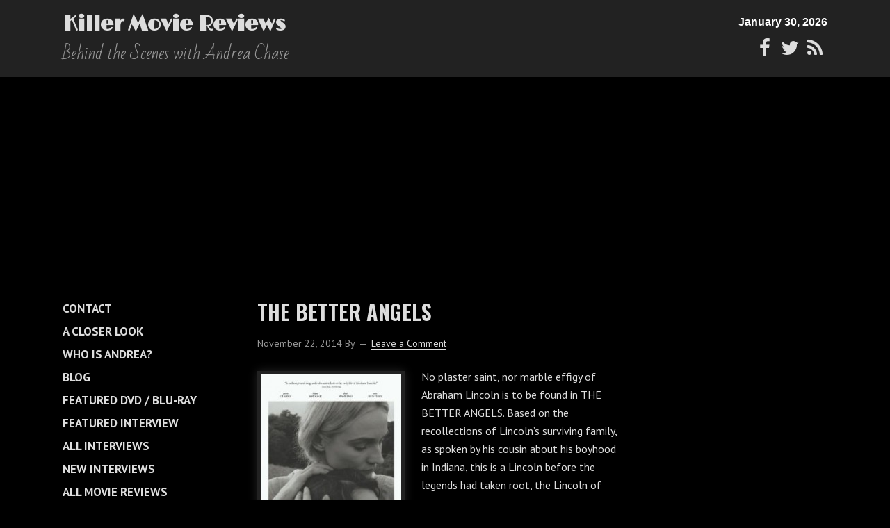

--- FILE ---
content_type: text/html; charset=UTF-8
request_url: https://www.killermoviereviews.com/tag/jason-clark/
body_size: 14113
content:
<!DOCTYPE html>
<html lang="en-US">
<head >
<meta charset="UTF-8" />
<title>Jason Clark | Killer Movie Reviews</title>		<meta name="robots" content="noindex,noodp,noydir" />
		<meta name="viewport" content="width=device-width, initial-scale=1" />

	<style type="text/css">
		#fancybox-close{right:-15px;top:-15px}
		div#fancybox-content{border-color:#FFFFFF}
		div#fancybox-title{background-color:#FFFFFF}
		div#fancybox-outer{background-color:#FFFFFF}
		div#fancybox-title-inside{color:#333333}
	</style>

	<meta name='robots' content='max-image-preview:large' />
	<style>img:is([sizes="auto" i], [sizes^="auto," i]) { contain-intrinsic-size: 3000px 1500px }</style>
	<link rel='dns-prefetch' href='//www.googletagmanager.com' />
<link rel='dns-prefetch' href='//netdna.bootstrapcdn.com' />
<link rel='dns-prefetch' href='//fonts.googleapis.com' />
<link rel='dns-prefetch' href='//cdn.jsdelivr.net' />
<link rel='dns-prefetch' href='//pagead2.googlesyndication.com' />
<link rel="alternate" type="application/rss+xml" title="Killer Movie Reviews &raquo; Feed" href="https://www.killermoviereviews.com/feed/" />
<link rel="alternate" type="application/rss+xml" title="Killer Movie Reviews &raquo; Comments Feed" href="https://www.killermoviereviews.com/comments/feed/" />
<link rel="alternate" type="application/rss+xml" title="Killer Movie Reviews &raquo; Jason Clark Tag Feed" href="https://www.killermoviereviews.com/tag/jason-clark/feed/" />
<link rel="canonical" href="https://www.killermoviereviews.com/tag/jason-clark/" />
<script type="text/javascript">
/* <![CDATA[ */
window._wpemojiSettings = {"baseUrl":"https:\/\/s.w.org\/images\/core\/emoji\/16.0.1\/72x72\/","ext":".png","svgUrl":"https:\/\/s.w.org\/images\/core\/emoji\/16.0.1\/svg\/","svgExt":".svg","source":{"concatemoji":"https:\/\/www.killermoviereviews.com\/wp-includes\/js\/wp-emoji-release.min.js?ver=6.8.3"}};
/*! This file is auto-generated */
!function(s,n){var o,i,e;function c(e){try{var t={supportTests:e,timestamp:(new Date).valueOf()};sessionStorage.setItem(o,JSON.stringify(t))}catch(e){}}function p(e,t,n){e.clearRect(0,0,e.canvas.width,e.canvas.height),e.fillText(t,0,0);var t=new Uint32Array(e.getImageData(0,0,e.canvas.width,e.canvas.height).data),a=(e.clearRect(0,0,e.canvas.width,e.canvas.height),e.fillText(n,0,0),new Uint32Array(e.getImageData(0,0,e.canvas.width,e.canvas.height).data));return t.every(function(e,t){return e===a[t]})}function u(e,t){e.clearRect(0,0,e.canvas.width,e.canvas.height),e.fillText(t,0,0);for(var n=e.getImageData(16,16,1,1),a=0;a<n.data.length;a++)if(0!==n.data[a])return!1;return!0}function f(e,t,n,a){switch(t){case"flag":return n(e,"\ud83c\udff3\ufe0f\u200d\u26a7\ufe0f","\ud83c\udff3\ufe0f\u200b\u26a7\ufe0f")?!1:!n(e,"\ud83c\udde8\ud83c\uddf6","\ud83c\udde8\u200b\ud83c\uddf6")&&!n(e,"\ud83c\udff4\udb40\udc67\udb40\udc62\udb40\udc65\udb40\udc6e\udb40\udc67\udb40\udc7f","\ud83c\udff4\u200b\udb40\udc67\u200b\udb40\udc62\u200b\udb40\udc65\u200b\udb40\udc6e\u200b\udb40\udc67\u200b\udb40\udc7f");case"emoji":return!a(e,"\ud83e\udedf")}return!1}function g(e,t,n,a){var r="undefined"!=typeof WorkerGlobalScope&&self instanceof WorkerGlobalScope?new OffscreenCanvas(300,150):s.createElement("canvas"),o=r.getContext("2d",{willReadFrequently:!0}),i=(o.textBaseline="top",o.font="600 32px Arial",{});return e.forEach(function(e){i[e]=t(o,e,n,a)}),i}function t(e){var t=s.createElement("script");t.src=e,t.defer=!0,s.head.appendChild(t)}"undefined"!=typeof Promise&&(o="wpEmojiSettingsSupports",i=["flag","emoji"],n.supports={everything:!0,everythingExceptFlag:!0},e=new Promise(function(e){s.addEventListener("DOMContentLoaded",e,{once:!0})}),new Promise(function(t){var n=function(){try{var e=JSON.parse(sessionStorage.getItem(o));if("object"==typeof e&&"number"==typeof e.timestamp&&(new Date).valueOf()<e.timestamp+604800&&"object"==typeof e.supportTests)return e.supportTests}catch(e){}return null}();if(!n){if("undefined"!=typeof Worker&&"undefined"!=typeof OffscreenCanvas&&"undefined"!=typeof URL&&URL.createObjectURL&&"undefined"!=typeof Blob)try{var e="postMessage("+g.toString()+"("+[JSON.stringify(i),f.toString(),p.toString(),u.toString()].join(",")+"));",a=new Blob([e],{type:"text/javascript"}),r=new Worker(URL.createObjectURL(a),{name:"wpTestEmojiSupports"});return void(r.onmessage=function(e){c(n=e.data),r.terminate(),t(n)})}catch(e){}c(n=g(i,f,p,u))}t(n)}).then(function(e){for(var t in e)n.supports[t]=e[t],n.supports.everything=n.supports.everything&&n.supports[t],"flag"!==t&&(n.supports.everythingExceptFlag=n.supports.everythingExceptFlag&&n.supports[t]);n.supports.everythingExceptFlag=n.supports.everythingExceptFlag&&!n.supports.flag,n.DOMReady=!1,n.readyCallback=function(){n.DOMReady=!0}}).then(function(){return e}).then(function(){var e;n.supports.everything||(n.readyCallback(),(e=n.source||{}).concatemoji?t(e.concatemoji):e.wpemoji&&e.twemoji&&(t(e.twemoji),t(e.wpemoji)))}))}((window,document),window._wpemojiSettings);
/* ]]> */
</script>
<link rel='stylesheet' id='easy-social-share-buttons-css' href='https://www.killermoviereviews.com/wp-content/plugins/easy-social-share-buttons/assets/css/tiny-retina/easy-social-share-buttons.css?ver=1.3.9.8.2' type='text/css' media='all' />
<link rel='stylesheet' id='easy-social-share-buttons-mailform-css' href='https://www.killermoviereviews.com/wp-content/plugins/easy-social-share-buttons/assets/css/essb-mailform.css?ver=1.3.9.8.2' type='text/css' media='all' />
<link rel='stylesheet' id='trestle-css' href='https://www.killermoviereviews.com/wp-content/themes/trestle-master/style.css?ver=1.2.0' type='text/css' media='all' />
<style id='wp-emoji-styles-inline-css' type='text/css'>

	img.wp-smiley, img.emoji {
		display: inline !important;
		border: none !important;
		box-shadow: none !important;
		height: 1em !important;
		width: 1em !important;
		margin: 0 0.07em !important;
		vertical-align: -0.1em !important;
		background: none !important;
		padding: 0 !important;
	}
</style>
<link rel='stylesheet' id='wp-block-library-css' href='https://www.killermoviereviews.com/wp-includes/css/dist/block-library/style.min.css?ver=6.8.3' type='text/css' media='all' />
<style id='classic-theme-styles-inline-css' type='text/css'>
/*! This file is auto-generated */
.wp-block-button__link{color:#fff;background-color:#32373c;border-radius:9999px;box-shadow:none;text-decoration:none;padding:calc(.667em + 2px) calc(1.333em + 2px);font-size:1.125em}.wp-block-file__button{background:#32373c;color:#fff;text-decoration:none}
</style>
<style id='global-styles-inline-css' type='text/css'>
:root{--wp--preset--aspect-ratio--square: 1;--wp--preset--aspect-ratio--4-3: 4/3;--wp--preset--aspect-ratio--3-4: 3/4;--wp--preset--aspect-ratio--3-2: 3/2;--wp--preset--aspect-ratio--2-3: 2/3;--wp--preset--aspect-ratio--16-9: 16/9;--wp--preset--aspect-ratio--9-16: 9/16;--wp--preset--color--black: #000000;--wp--preset--color--cyan-bluish-gray: #abb8c3;--wp--preset--color--white: #ffffff;--wp--preset--color--pale-pink: #f78da7;--wp--preset--color--vivid-red: #cf2e2e;--wp--preset--color--luminous-vivid-orange: #ff6900;--wp--preset--color--luminous-vivid-amber: #fcb900;--wp--preset--color--light-green-cyan: #7bdcb5;--wp--preset--color--vivid-green-cyan: #00d084;--wp--preset--color--pale-cyan-blue: #8ed1fc;--wp--preset--color--vivid-cyan-blue: #0693e3;--wp--preset--color--vivid-purple: #9b51e0;--wp--preset--gradient--vivid-cyan-blue-to-vivid-purple: linear-gradient(135deg,rgba(6,147,227,1) 0%,rgb(155,81,224) 100%);--wp--preset--gradient--light-green-cyan-to-vivid-green-cyan: linear-gradient(135deg,rgb(122,220,180) 0%,rgb(0,208,130) 100%);--wp--preset--gradient--luminous-vivid-amber-to-luminous-vivid-orange: linear-gradient(135deg,rgba(252,185,0,1) 0%,rgba(255,105,0,1) 100%);--wp--preset--gradient--luminous-vivid-orange-to-vivid-red: linear-gradient(135deg,rgba(255,105,0,1) 0%,rgb(207,46,46) 100%);--wp--preset--gradient--very-light-gray-to-cyan-bluish-gray: linear-gradient(135deg,rgb(238,238,238) 0%,rgb(169,184,195) 100%);--wp--preset--gradient--cool-to-warm-spectrum: linear-gradient(135deg,rgb(74,234,220) 0%,rgb(151,120,209) 20%,rgb(207,42,186) 40%,rgb(238,44,130) 60%,rgb(251,105,98) 80%,rgb(254,248,76) 100%);--wp--preset--gradient--blush-light-purple: linear-gradient(135deg,rgb(255,206,236) 0%,rgb(152,150,240) 100%);--wp--preset--gradient--blush-bordeaux: linear-gradient(135deg,rgb(254,205,165) 0%,rgb(254,45,45) 50%,rgb(107,0,62) 100%);--wp--preset--gradient--luminous-dusk: linear-gradient(135deg,rgb(255,203,112) 0%,rgb(199,81,192) 50%,rgb(65,88,208) 100%);--wp--preset--gradient--pale-ocean: linear-gradient(135deg,rgb(255,245,203) 0%,rgb(182,227,212) 50%,rgb(51,167,181) 100%);--wp--preset--gradient--electric-grass: linear-gradient(135deg,rgb(202,248,128) 0%,rgb(113,206,126) 100%);--wp--preset--gradient--midnight: linear-gradient(135deg,rgb(2,3,129) 0%,rgb(40,116,252) 100%);--wp--preset--font-size--small: 13px;--wp--preset--font-size--medium: 20px;--wp--preset--font-size--large: 36px;--wp--preset--font-size--x-large: 42px;--wp--preset--spacing--20: 0.44rem;--wp--preset--spacing--30: 0.67rem;--wp--preset--spacing--40: 1rem;--wp--preset--spacing--50: 1.5rem;--wp--preset--spacing--60: 2.25rem;--wp--preset--spacing--70: 3.38rem;--wp--preset--spacing--80: 5.06rem;--wp--preset--shadow--natural: 6px 6px 9px rgba(0, 0, 0, 0.2);--wp--preset--shadow--deep: 12px 12px 50px rgba(0, 0, 0, 0.4);--wp--preset--shadow--sharp: 6px 6px 0px rgba(0, 0, 0, 0.2);--wp--preset--shadow--outlined: 6px 6px 0px -3px rgba(255, 255, 255, 1), 6px 6px rgba(0, 0, 0, 1);--wp--preset--shadow--crisp: 6px 6px 0px rgba(0, 0, 0, 1);}:where(.is-layout-flex){gap: 0.5em;}:where(.is-layout-grid){gap: 0.5em;}body .is-layout-flex{display: flex;}.is-layout-flex{flex-wrap: wrap;align-items: center;}.is-layout-flex > :is(*, div){margin: 0;}body .is-layout-grid{display: grid;}.is-layout-grid > :is(*, div){margin: 0;}:where(.wp-block-columns.is-layout-flex){gap: 2em;}:where(.wp-block-columns.is-layout-grid){gap: 2em;}:where(.wp-block-post-template.is-layout-flex){gap: 1.25em;}:where(.wp-block-post-template.is-layout-grid){gap: 1.25em;}.has-black-color{color: var(--wp--preset--color--black) !important;}.has-cyan-bluish-gray-color{color: var(--wp--preset--color--cyan-bluish-gray) !important;}.has-white-color{color: var(--wp--preset--color--white) !important;}.has-pale-pink-color{color: var(--wp--preset--color--pale-pink) !important;}.has-vivid-red-color{color: var(--wp--preset--color--vivid-red) !important;}.has-luminous-vivid-orange-color{color: var(--wp--preset--color--luminous-vivid-orange) !important;}.has-luminous-vivid-amber-color{color: var(--wp--preset--color--luminous-vivid-amber) !important;}.has-light-green-cyan-color{color: var(--wp--preset--color--light-green-cyan) !important;}.has-vivid-green-cyan-color{color: var(--wp--preset--color--vivid-green-cyan) !important;}.has-pale-cyan-blue-color{color: var(--wp--preset--color--pale-cyan-blue) !important;}.has-vivid-cyan-blue-color{color: var(--wp--preset--color--vivid-cyan-blue) !important;}.has-vivid-purple-color{color: var(--wp--preset--color--vivid-purple) !important;}.has-black-background-color{background-color: var(--wp--preset--color--black) !important;}.has-cyan-bluish-gray-background-color{background-color: var(--wp--preset--color--cyan-bluish-gray) !important;}.has-white-background-color{background-color: var(--wp--preset--color--white) !important;}.has-pale-pink-background-color{background-color: var(--wp--preset--color--pale-pink) !important;}.has-vivid-red-background-color{background-color: var(--wp--preset--color--vivid-red) !important;}.has-luminous-vivid-orange-background-color{background-color: var(--wp--preset--color--luminous-vivid-orange) !important;}.has-luminous-vivid-amber-background-color{background-color: var(--wp--preset--color--luminous-vivid-amber) !important;}.has-light-green-cyan-background-color{background-color: var(--wp--preset--color--light-green-cyan) !important;}.has-vivid-green-cyan-background-color{background-color: var(--wp--preset--color--vivid-green-cyan) !important;}.has-pale-cyan-blue-background-color{background-color: var(--wp--preset--color--pale-cyan-blue) !important;}.has-vivid-cyan-blue-background-color{background-color: var(--wp--preset--color--vivid-cyan-blue) !important;}.has-vivid-purple-background-color{background-color: var(--wp--preset--color--vivid-purple) !important;}.has-black-border-color{border-color: var(--wp--preset--color--black) !important;}.has-cyan-bluish-gray-border-color{border-color: var(--wp--preset--color--cyan-bluish-gray) !important;}.has-white-border-color{border-color: var(--wp--preset--color--white) !important;}.has-pale-pink-border-color{border-color: var(--wp--preset--color--pale-pink) !important;}.has-vivid-red-border-color{border-color: var(--wp--preset--color--vivid-red) !important;}.has-luminous-vivid-orange-border-color{border-color: var(--wp--preset--color--luminous-vivid-orange) !important;}.has-luminous-vivid-amber-border-color{border-color: var(--wp--preset--color--luminous-vivid-amber) !important;}.has-light-green-cyan-border-color{border-color: var(--wp--preset--color--light-green-cyan) !important;}.has-vivid-green-cyan-border-color{border-color: var(--wp--preset--color--vivid-green-cyan) !important;}.has-pale-cyan-blue-border-color{border-color: var(--wp--preset--color--pale-cyan-blue) !important;}.has-vivid-cyan-blue-border-color{border-color: var(--wp--preset--color--vivid-cyan-blue) !important;}.has-vivid-purple-border-color{border-color: var(--wp--preset--color--vivid-purple) !important;}.has-vivid-cyan-blue-to-vivid-purple-gradient-background{background: var(--wp--preset--gradient--vivid-cyan-blue-to-vivid-purple) !important;}.has-light-green-cyan-to-vivid-green-cyan-gradient-background{background: var(--wp--preset--gradient--light-green-cyan-to-vivid-green-cyan) !important;}.has-luminous-vivid-amber-to-luminous-vivid-orange-gradient-background{background: var(--wp--preset--gradient--luminous-vivid-amber-to-luminous-vivid-orange) !important;}.has-luminous-vivid-orange-to-vivid-red-gradient-background{background: var(--wp--preset--gradient--luminous-vivid-orange-to-vivid-red) !important;}.has-very-light-gray-to-cyan-bluish-gray-gradient-background{background: var(--wp--preset--gradient--very-light-gray-to-cyan-bluish-gray) !important;}.has-cool-to-warm-spectrum-gradient-background{background: var(--wp--preset--gradient--cool-to-warm-spectrum) !important;}.has-blush-light-purple-gradient-background{background: var(--wp--preset--gradient--blush-light-purple) !important;}.has-blush-bordeaux-gradient-background{background: var(--wp--preset--gradient--blush-bordeaux) !important;}.has-luminous-dusk-gradient-background{background: var(--wp--preset--gradient--luminous-dusk) !important;}.has-pale-ocean-gradient-background{background: var(--wp--preset--gradient--pale-ocean) !important;}.has-electric-grass-gradient-background{background: var(--wp--preset--gradient--electric-grass) !important;}.has-midnight-gradient-background{background: var(--wp--preset--gradient--midnight) !important;}.has-small-font-size{font-size: var(--wp--preset--font-size--small) !important;}.has-medium-font-size{font-size: var(--wp--preset--font-size--medium) !important;}.has-large-font-size{font-size: var(--wp--preset--font-size--large) !important;}.has-x-large-font-size{font-size: var(--wp--preset--font-size--x-large) !important;}
:where(.wp-block-post-template.is-layout-flex){gap: 1.25em;}:where(.wp-block-post-template.is-layout-grid){gap: 1.25em;}
:where(.wp-block-columns.is-layout-flex){gap: 2em;}:where(.wp-block-columns.is-layout-grid){gap: 2em;}
:root :where(.wp-block-pullquote){font-size: 1.5em;line-height: 1.6;}
</style>
<link rel='stylesheet' id='adsns-css' href='https://www.killermoviereviews.com/wp-content/plugins/adsense-plugin/css/adsns.css?v=1.35&#038;ver=6.8.3' type='text/css' media='all' />
<link rel='stylesheet' id='fancybox-css' href='https://www.killermoviereviews.com/wp-content/plugins/fancybox-for-wordpress/fancybox/fancybox.css?ver=6.8.3' type='text/css' media='all' />
<link rel='stylesheet' id='mr-frontend-style-css' href='https://www.killermoviereviews.com/wp-content/plugins/multi-rating/assets/css/frontend-min.css?ver=6.8.3' type='text/css' media='all' />
<link rel='stylesheet' id='fontawesome-css' href='https://netdna.bootstrapcdn.com/font-awesome/4.0.3/css/font-awesome.css?ver=6.8.3' type='text/css' media='all' />
<link rel='stylesheet' id='social-widget-css' href='https://www.killermoviereviews.com/wp-content/plugins/social-media-widget/social_widget.css?ver=6.8.3' type='text/css' media='all' />
<link rel='stylesheet' id='theme-google-fonts-css' href='//fonts.googleapis.com/css?family=Limelight%7CBad+Script%7CPT+Sans%3A300%2C400%2C700%7COswald%3A300%2C400%2C700&#038;ver=6.8.3' type='text/css' media='all' />
<link rel='stylesheet' id='date-time-widget-styles-css' href='https://www.killermoviereviews.com/wp-content/plugins/date-and-time-widget/css/widget.css?ver=6.8.3' type='text/css' media='all' />
<link rel='stylesheet' id='mediaelement-css' href='https://www.killermoviereviews.com/wp-includes/js/mediaelement/mediaelementplayer-legacy.min.css?ver=4.2.17' type='text/css' media='all' />
<link rel='stylesheet' id='wp-mediaelement-css' href='https://www.killermoviereviews.com/wp-includes/js/mediaelement/wp-mediaelement.min.css?ver=6.8.3' type='text/css' media='all' />
<link rel='stylesheet' id='views-pagination-style-css' href='https://www.killermoviereviews.com/wp-content/plugins/wp-views/embedded/res/css/wpv-pagination.css?ver=2.3.1' type='text/css' media='all' />
<style id='views-pagination-style-inline-css' type='text/css'>
.wpv-sort-list-dropdown.wpv-sort-list-dropdown-style-default > span.wpv-sort-list,.wpv-sort-list-dropdown.wpv-sort-list-dropdown-style-default .wpv-sort-list-item {border-color: #cdcdcd;}.wpv-sort-list-dropdown.wpv-sort-list-dropdown-style-default .wpv-sort-list-item a {color: #444;background-color: #fff;}.wpv-sort-list-dropdown.wpv-sort-list-dropdown-style-default a:hover,.wpv-sort-list-dropdown.wpv-sort-list-dropdown-style-default a:focus {color: #000;background-color: #eee;}.wpv-sort-list-dropdown.wpv-sort-list-dropdown-style-default .wpv-sort-list-item.wpv-sort-list-current a {color: #000;background-color: #eee;}.wpv-sort-list-dropdown.wpv-sort-list-dropdown-style-grey > span.wpv-sort-list,.wpv-sort-list-dropdown.wpv-sort-list-dropdown-style-grey .wpv-sort-list-item {border-color: #cdcdcd;}.wpv-sort-list-dropdown.wpv-sort-list-dropdown-style-grey .wpv-sort-list-item a {color: #444;background-color: #eeeeee;}.wpv-sort-list-dropdown.wpv-sort-list-dropdown-style-grey a:hover,.wpv-sort-list-dropdown.wpv-sort-list-dropdown-style-grey a:focus {color: #000;background-color: #e5e5e5;}.wpv-sort-list-dropdown.wpv-sort-list-dropdown-style-grey .wpv-sort-list-item.wpv-sort-list-current a {color: #000;background-color: #e5e5e5;}.wpv-sort-list-dropdown.wpv-sort-list-dropdown-style-blue > span.wpv-sort-list,.wpv-sort-list-dropdown.wpv-sort-list-dropdown-style-blue .wpv-sort-list-item {border-color: #0099cc;}.wpv-sort-list-dropdown.wpv-sort-list-dropdown-style-blue .wpv-sort-list-item a {color: #444;background-color: #cbddeb;}.wpv-sort-list-dropdown.wpv-sort-list-dropdown-style-blue a:hover,.wpv-sort-list-dropdown.wpv-sort-list-dropdown-style-blue a:focus {color: #000;background-color: #95bedd;}.wpv-sort-list-dropdown.wpv-sort-list-dropdown-style-blue .wpv-sort-list-item.wpv-sort-list-current a {color: #000;background-color: #95bedd;}
</style>
<link rel='stylesheet' id='genesis-extender-minified-css' href='//www.killermoviereviews.com/wp-content/uploads/genesis-extender/plugin/genesis-extender-minified.css?ver=1530031056' type='text/css' media='all' />
<link rel='stylesheet' id='bfa-font-awesome-css' href='//cdn.jsdelivr.net/fontawesome/4.7.0/css/font-awesome.min.css?ver=4.7.0' type='text/css' media='all' />
<script type="text/javascript" src="https://www.killermoviereviews.com/wp-includes/js/jquery/jquery.min.js?ver=3.7.1" id="jquery-core-js"></script>
<script type="text/javascript" src="https://www.killermoviereviews.com/wp-includes/js/jquery/jquery-migrate.min.js?ver=3.4.1" id="jquery-migrate-js"></script>
<script type="text/javascript" src="https://www.killermoviereviews.com/wp-content/plugins/fancybox-for-wordpress/fancybox/jquery.fancybox.js?ver=1.3.4" id="fancybox-js"></script>
<!--[if lt IE 9]>
<script type="text/javascript" src="https://www.killermoviereviews.com/wp-content/themes/genesis/lib/js/html5shiv.js?ver=3.7.3" id="html5shiv-js"></script>
<![endif]-->
<script type="text/javascript" src="https://www.killermoviereviews.com/wp-content/themes/trestle-master/includes/js/star-ratings.js?ver=6.8.3" id="jquery_star_ratings-js"></script>
<script type="text/javascript" src="https://www.killermoviereviews.com/wp-content/plugins/date-and-time-widget/js/widget.js?ver=6.8.3" id="date-time-script-js"></script>

<!-- Google tag (gtag.js) snippet added by Site Kit -->
<!-- Google Analytics snippet added by Site Kit -->
<script type="text/javascript" src="https://www.googletagmanager.com/gtag/js?id=G-XLD12ZM149" id="google_gtagjs-js" async></script>
<script type="text/javascript" id="google_gtagjs-js-after">
/* <![CDATA[ */
window.dataLayer = window.dataLayer || [];function gtag(){dataLayer.push(arguments);}
gtag("set","linker",{"domains":["www.killermoviereviews.com"]});
gtag("js", new Date());
gtag("set", "developer_id.dZTNiMT", true);
gtag("config", "G-XLD12ZM149");
/* ]]> */
</script>
<link rel="https://api.w.org/" href="https://www.killermoviereviews.com/wp-json/" /><link rel="alternate" title="JSON" type="application/json" href="https://www.killermoviereviews.com/wp-json/wp/v2/tags/6477" /><link rel="EditURI" type="application/rsd+xml" title="RSD" href="https://www.killermoviereviews.com/xmlrpc.php?rsd" />
<!-- ESSB v. 1.3.9.8.2 CSS Builder --><style type="text/css">.essb_fixed { margin: 0; }.essb_more_popup {	/*background-color: #ffffff;*/	z-index: 999;	/*-webkit-box-shadow: 0 0 20px rgba(0, 0, 0, 0.3);	-moz-box-shadow: 0 0 20px rgba(0, 0, 0, 0.3);	-ms-box-shadow: 0 0 20px rgba(0, 0, 0, 0.3);	-o-box-shadow: 0 0 20px rgba(0, 0, 0, 0.3);	box-shadow: 0 0 20px rgba(0, 0, 0, 0.3);*/}.essb_more_popup_content {	padding-top: 10px; padding-bottom: 10px; padding-left: 5px; padding-right: 5px;	margin: 0;	text-align: center;}.essb_more_popup_shadow {	position:fixed;	_position:absolute; /* hack for IE 6*/	height:100%;	width:100%;	top:0;	left:0;	background: rgba(99, 99, 99, 0.3);	z-index:998;	display: none;}.essb_more_popup_button_close { position: absolute; top:5px; right: 0;}.essb_more_popup_button_close a, .essb_more_popup_button_close a:hover { background: none; background-color: none; border: none; font-weight: bold; text-decoration: none; color: #333; padding-right: 5px; margin-top: 5px;}</style><!-- /CSS Builder -->
<!-- Fancybox for WordPress -->
<script type="text/javascript">
jQuery(function(){

jQuery.fn.getTitle = function() { // Copy the title of every IMG tag and add it to its parent A so that fancybox can show titles
	var arr = jQuery("a.fancybox");
	jQuery.each(arr, function() {
		var title = jQuery(this).children("img").attr("title");
		jQuery(this).attr('title',title);
	})
}

// Supported file extensions
var thumbnails = jQuery("a:has(img)").not(".nolightbox").filter( function() { return /\.(jpe?g|png|gif|bmp)$/i.test(jQuery(this).attr('href')) });

thumbnails.addClass("fancybox").attr("rel","fancybox").getTitle();
jQuery("a.fancybox").fancybox({
	'cyclic': false,
	'autoScale': true,
	'padding': 10,
	'opacity': true,
	'speedIn': 500,
	'speedOut': 500,
	'changeSpeed': 300,
	'overlayShow': true,
	'overlayOpacity': "0.3",
	'overlayColor': "#666666",
	'titleShow': true,
	'titlePosition': 'inside',
	'enableEscapeButton': true,
	'showCloseButton': true,
	'showNavArrows': true,
	'hideOnOverlayClick': true,
	'hideOnContentClick': false,
	'width': 560,
	'height': 340,
	'transitionIn': "fade",
	'transitionOut': "fade",
	'centerOnScroll': true
});


})
</script>
<!-- END Fancybox for WordPress -->
<meta name="generator" content="Site Kit by Google 1.171.0" />		<style type="text/css">
			.top-rating-results .rank { font-weight: bold; }.top-rating-results .rank { font-weight: bold; }		.mr-custom-full-star {
			background: url() no-repeat;
			width: 32px;
			height: 32px;
			background-size: 32px 32px;
			image-rendering: -moz-crisp-edges;
			display: inline-block;
		}
		.mr-custom-half-star {
			background: url() no-repeat;
			width: 32px;
			height: 32px;
			background-size: 32px 32px;
			image-rendering: -moz-crisp-edges;
			display: inline-block;
		}
		.mr-custom-empty-star {
			background: url() no-repeat;
			width: 32px;
			height: 32px;
			background-size: 32px 32px;
			image-rendering: -moz-crisp-edges;
			display: inline-block;
		}
		.mr-custom-hover-star {
			background: url() no-repeat;
			width: 32px;
			height: 32px;
			background-size: 32px 32px;
			image-rendering: -moz-crisp-edges;		
			display: inline-block;		
		}
		
			.mr-star-hover {
				color: #ffba00 !important;
			}
			.mr-star-full, .mr-star-half, .mr-star-empty {
				color: #ffd700;
			}
			.mr-error {
				color: #EC6464;
			}
		</style>
		<!-- Stream WordPress user activity plugin v2.0.5 -->
<link rel="icon" href="https://www.killermoviereviews.com/wp-content/themes/genesis/images/favicon.ico" />
<link rel="pingback" href="https://www.killermoviereviews.com/xmlrpc.php" />
<meta name="google-site-verification" content="hntFhyk6u945K_FuVbpkJrMXzqSJi0cGJ3YCDLqZjt4" />
<script type='text/javascript'>
(function (d, t) {
  var bh = d.createElement(t), s = d.getElementsByTagName(t)[0];
  bh.type = 'text/javascript';
  bh.src = '//www.bugherd.com/sidebarv2.js?apikey=yc73qpvxlfozuw1tfffc7a';
  s.parentNode.insertBefore(bh, s);
  })(document, 'script');
</script>

<script>
  (function(i,s,o,g,r,a,m){i['GoogleAnalyticsObject']=r;i[r]=i[r]||function(){
  (i[r].q=i[r].q||[]).push(arguments)},i[r].l=1*new Date();a=s.createElement(o),
  m=s.getElementsByTagName(o)[0];a.async=1;a.src=g;m.parentNode.insertBefore(a,m)
  })(window,document,'script','//www.google-analytics.com/analytics.js','ga');

  ga('create', 'UA-66239860-1', 'auto');
  ga('send', 'pageview');

</script>

<meta name="google-site-verification" content="6pnOS4epUrLOuPuPVhWhJSdgQAtX9cg97jVCu8CVb-s" />
<!-- Google AdSense meta tags added by Site Kit -->
<meta name="google-adsense-platform-account" content="ca-host-pub-2644536267352236">
<meta name="google-adsense-platform-domain" content="sitekit.withgoogle.com">
<!-- End Google AdSense meta tags added by Site Kit -->

<!-- Google Tag Manager snippet added by Site Kit -->
<script type="text/javascript">
/* <![CDATA[ */

			( function( w, d, s, l, i ) {
				w[l] = w[l] || [];
				w[l].push( {'gtm.start': new Date().getTime(), event: 'gtm.js'} );
				var f = d.getElementsByTagName( s )[0],
					j = d.createElement( s ), dl = l != 'dataLayer' ? '&l=' + l : '';
				j.async = true;
				j.src = 'https://www.googletagmanager.com/gtm.js?id=' + i + dl;
				f.parentNode.insertBefore( j, f );
			} )( window, document, 'script', 'dataLayer', 'GTM-N7GCB6G' );
			
/* ]]> */
</script>

<!-- End Google Tag Manager snippet added by Site Kit -->

<!-- Google AdSense snippet added by Site Kit -->
<script type="text/javascript" async="async" src="https://pagead2.googlesyndication.com/pagead/js/adsbygoogle.js?client=ca-pub-7050010932525945&amp;host=ca-host-pub-2644536267352236" crossorigin="anonymous"></script>

<!-- End Google AdSense snippet added by Site Kit -->
</head>
<body class="archive tag tag-jason-clark tag-6477 wp-theme-genesis wp-child-theme-trestle-master sidebar-content-sidebar no-jquery nav-primary-location-full footer-widgets-number-3 equal-height-genesis-extender-cols mac chrome override" itemscope itemtype="https://schema.org/WebPage"><div class="site-container"><header class="site-header" itemscope itemtype="https://schema.org/WPHeader"><div class="wrap"><div class="title-area"><p class="site-title" itemprop="headline"><a href="https://www.killermoviereviews.com/">Killer Movie Reviews</a></p><p class="site-description" itemprop="description">Behind the Scenes with Andrea Chase</p></div><div class="widget-area header-widget-area"><section id="date-time-2" class="widget widget_date_time"><div class="widget-wrap"><!-- This file is used to markup the public-facing widget. -->
<div id="date-time" class="date-time" style="color: #ffffff;
  background-color: transparent;
  font-family: Arial, Arial, Helvetica, sans-serif;
  font-size: 16px;">
  <div class="date"></div>
  <div class="time"></div>
</div>
<script type="text/javascript">
  update('date-time-2',
    'none',
    'long');
</script></div></section>
<section id="black-studio-tinymce-10" class="widget widget_black_studio_tinymce"><div class="widget-wrap"><div class="textwidget"><p><a href="https://www.facebook.com/pages/KillerMovieReviewscom/211640388868293?ref=br_tf" target="_blank"><i class="fa fa-facebook fa-fw " ></i></a><a href="https://twitter.com/andreakmr" target="_blank"><i class="fa fa-twitter fa-fw " ></i></a><!--<a href="#" target="_blank">[icon name="tumblr" class="fw"]</a>--><a href="http:s//www.killermoviereviews.com/feed/" target="_blank"><i class="fa fa-rss fa-fw " ></i></a></p>
</div></div></section>
</div></div></header><nav class="nav-primary" itemscope itemtype="https://schema.org/SiteNavigationElement"><div class="wrap"><ul id="menu-trestle-auto-nav-placeholder" class="menu genesis-nav-menu menu-primary"><li class="page_item page-item-14"><a href="https://www.killermoviereviews.com/">Home</a></li><li class="page_item page-item-20"><a href="https://www.killermoviereviews.com/new-reviews/">New Reviews</a></li><li class="page_item page-item-22"><a href="https://www.killermoviereviews.com/in-theaters-now/">In Theaters Now</a></li><li class="page_item page-item-10521"><a href="https://www.killermoviereviews.com/all-reviews/">All Movie Reviews</a></li><li class="page_item page-item-25"><a href="https://www.killermoviereviews.com/new-interviews/">New Interviews</a></li><li class="page_item page-item-10680"><a href="https://www.killermoviereviews.com/all-interviews/">All Interviews</a></li><li class="page_item page-item-10664"><a href="https://www.killermoviereviews.com/current-featured-interview/">Featured Interview</a></li><li class="page_item page-item-29"><a href="https://www.killermoviereviews.com/featured-dvd-blu-ray/">Featured DVD / Blu-Ray</a></li><li class="page_item page-item-16"><a href="https://www.killermoviereviews.com/blog/">Blog</a></li><li class="page_item page-item-31"><a href="https://www.killermoviereviews.com/who-is-andrea/">Who is Andrea?</a></li><li class="page_item page-item-67"><a href="https://www.killermoviereviews.com/a-closer-look/">A Closer Look</a></li><li class="page_item page-item-33"><a href="https://www.killermoviereviews.com/contact/">Contact</a></li></ul></div></nav><div class="site-inner"><div class="content-sidebar-wrap"><main class="content"><article class="post-10704 movie type-movie status-publish has-post-thumbnail tag-a-j-edwards-terrence-malick tag-abraham-lincoln tag-american-history tag-black-and-white-cinematography tag-cinema tag-drama-2 tag-film tag-history tag-jason-clark tag-movies cast-member-braydon-denney cast-member-brit-marling cast-member-diane-kruger cast-member-jason-clarke cast-member-wes-bentley director-a-j-edwards country-usa genre-drama release-year-10800 andreas-rating-410 outlets-amazon-instant top-movie-10801 writer-a-j-edwards mpaa-ratings-pg entry" itemscope itemtype="https://schema.org/CreativeWork"><header class="entry-header"><h2 class="entry-title" itemprop="headline"><a href="https://www.killermoviereviews.com/movie/the-better-angels/" rel="bookmark">THE BETTER ANGELS</a></h2>
<p class="entry-meta"><time class="entry-time" itemprop="datePublished" datetime="2014-11-22T16:58:43-08:00">November 22, 2014</time> By  <span class="entry-comments-link"><a href="https://www.killermoviereviews.com/movie/the-better-angels/#respond">Leave a Comment</a></span> </p></header><div class="entry-content" itemprop="text"><a class="entry-image-link" href="https://www.killermoviereviews.com/movie/the-better-angels/" aria-hidden="true"><img width="202" height="300" src="https://www.killermoviereviews.com/wp-content/uploads/BetterAngelsPoster-202x300.jpg" class="alignleft post-image entry-image" alt="THE BETTER ANGELS" itemprop="image" decoding="async" srcset="https://www.killermoviereviews.com/wp-content/uploads/BetterAngelsPoster-202x300.jpg 202w, https://www.killermoviereviews.com/wp-content/uploads/BetterAngelsPoster-101x150.jpg 101w, https://www.killermoviereviews.com/wp-content/uploads/BetterAngelsPoster.jpg 214w" sizes="(max-width: 202px) 100vw, 202px" /></a><p>No plaster saint, nor marble effigy of Abraham Lincoln is to be found in THE BETTER ANGELS. Based on the recollections of Lincoln’s surviving family, as spoken by his cousin about his boyhood in Indiana, this is a Lincoln before the legends had taken root, the Lincoln of great promise whose intellectual curiosity and love&hellip;&nbsp;<a class="more-link" title="Read More »" href="https://www.killermoviereviews.com/movie/the-better-angels/">Read More »</a></p>
</div><footer class="entry-footer"><p class="entry-meta"> <span class="entry-tags">Tagged With: <a href="https://www.killermoviereviews.com/tag/a-j-edwards-terrence-malick/" rel="tag">A.J. Edwards. Terrence Malick</a>, <a href="https://www.killermoviereviews.com/tag/abraham-lincoln/" rel="tag">Abraham Lincoln</a>, <a href="https://www.killermoviereviews.com/tag/american-history/" rel="tag">American history</a>, <a href="https://www.killermoviereviews.com/tag/black-and-white-cinematography/" rel="tag">black and white cinematography</a>, <a href="https://www.killermoviereviews.com/tag/cinema/" rel="tag">cinema</a>, <a href="https://www.killermoviereviews.com/tag/drama-2/" rel="tag">drama</a>, <a href="https://www.killermoviereviews.com/tag/film/" rel="tag">film</a>, <a href="https://www.killermoviereviews.com/tag/history/" rel="tag">history</a>, <a href="https://www.killermoviereviews.com/tag/jason-clark/" rel="tag">Jason Clark</a>, <a href="https://www.killermoviereviews.com/tag/movies/" rel="tag">movies</a></span></p></footer></article></main><aside class="sidebar sidebar-primary widget-area" role="complementary" aria-label="Primary Sidebar" itemscope itemtype="https://schema.org/WPSideBar"><section id="enhancedtextwidget-3" class="widget widget_text enhanced-text-widget"><div class="widget-wrap"><div class="textwidget widget-text"></div></div></section>
<section id="black-studio-tinymce-12" class="widget widget_black_studio_tinymce"><div class="widget-wrap"><div class="textwidget"><script id="mNCC" language="javascript">
   medianet_width = "160";
   medianet_height = "600";
   medianet_crid = "616222487";
   medianet_versionId = "111299";
   (function() {
       var isSSL = 'https:' == document.location.protocol;
       var mnSrc = (isSSL ? 'https:' : 'http:') + '//contextual.media.net/nmedianet.js?cid=8CU5BC4B4' + (isSSL ? '&https=1' : '');
       document.write('<scr' + 'ipt type="text/javascript" id="mNSC" src="' + mnSrc + '"></scr' + 'ipt>');
   })();
</script></div></div></section>
</aside></div><aside class="sidebar sidebar-secondary widget-area" role="complementary" aria-label="Secondary Sidebar" itemscope itemtype="https://schema.org/WPSideBar"><section id="text-2" class="widget widget_text"><div class="widget-wrap">			<div class="textwidget"><ul class="list-pages-shortcode list-pages"><li class="page_item page-item-33"><a href="https://www.killermoviereviews.com/contact/">Contact</a></li>
<li class="page_item page-item-67"><a href="https://www.killermoviereviews.com/a-closer-look/">A Closer Look</a></li>
<li class="page_item page-item-31"><a href="https://www.killermoviereviews.com/who-is-andrea/">Who is Andrea?</a></li>
<li class="page_item page-item-16"><a href="https://www.killermoviereviews.com/blog/">Blog</a></li>
<li class="page_item page-item-29"><a href="https://www.killermoviereviews.com/featured-dvd-blu-ray/">Featured DVD / Blu-Ray</a></li>
<li class="page_item page-item-10664"><a href="https://www.killermoviereviews.com/current-featured-interview/">Featured Interview</a></li>
<li class="page_item page-item-10680"><a href="https://www.killermoviereviews.com/all-interviews/">All Interviews</a></li>
<li class="page_item page-item-25"><a href="https://www.killermoviereviews.com/new-interviews/">New Interviews</a></li>
<li class="page_item page-item-10521"><a href="https://www.killermoviereviews.com/all-reviews/">All Movie Reviews</a></li>
<li class="page_item page-item-22"><a href="https://www.killermoviereviews.com/in-theaters-now/">In Theaters Now</a></li>
<li class="page_item page-item-20"><a href="https://www.killermoviereviews.com/new-reviews/">New Reviews</a></li>
<li class="page_item page-item-14"><a href="https://www.killermoviereviews.com/">Home</a></li>
</ul></div>
		</div></section>
<section id="black-studio-tinymce-11" class="widget widget_black_studio_tinymce"><div class="widget-wrap"><div class="textwidget"><script id="mNCC" language="javascript">
   medianet_width = "300";
   medianet_height = "250";
   medianet_crid = "159272555";
   medianet_versionId = "111299";
   (function() {
       var isSSL = 'https:' == document.location.protocol;
       var mnSrc = (isSSL ? 'https:' : 'http:') + '//contextual.media.net/nmedianet.js?cid=8CU5BC4B4' + (isSSL ? '&https=1' : '');
       document.write('<scr' + 'ipt type="text/javascript" id="mNSC" src="' + mnSrc + '"></scr' + 'ipt>');
   })();
</script></div></div></section>
<section id="search-3" class="widget widget_search"><div class="widget-wrap"><h4 class="widget-title widgettitle">Search Site:</h4>
<form class="search-form" itemprop="potentialAction" itemscope itemtype="https://schema.org/SearchAction" method="get" action="https://www.killermoviereviews.com/" role="search"><meta itemprop="target" content="https://www.killermoviereviews.com/?s={s}"/><input itemprop="query-input" type="search" name="s" placeholder="Search this website &#x2026;" /><input type="submit" value="Search"  /></form></div></section>
<section id="easy-social-share-buttons-widget-2" class="widget widget_easy-social-share-buttons-widget"><div class="widget-wrap">
<div class="essb_links  essb_displayed_shortcode essb_template_tiny-retina essb_940211089" id="essb_displayed_shortcode940211089" >
	<ul class="essb_links_list essb_force_hide" ><li class="essb_item essb_link_facebook nolightbox" ><a href="http://www.facebook.com/sharer/sharer.php?u=https://www.killermoviereviews.com/tag/jason-clark/" rel="nofollow" title="Share this article on Facebook" target="_blank" onclick="essb_window940211089('http://www.facebook.com/sharer/sharer.php?u=https://www.killermoviereviews.com/tag/jason-clark/', 'facebook'); return false;" ><span class="essb_icon"></span><span class="essb_network_name"></span></a></li><li class="essb_item essb_link_twitter nolightbox" ><a href="#" rel="nofollow" title="Share this article on Twitter" target="_blank" onclick="essb_window940211089('https://twitter.com/intent/tweet?text=&amp;url=https://www.killermoviereviews.com/tag/jason-clark/', 'twitter'); return false;" ><span class="essb_icon"></span><span class="essb_network_name"></span></a></li><li class="essb_item essb_link_google nolightbox" ><a href="https://plus.google.com/share?url=https://www.killermoviereviews.com/tag/jason-clark/" rel="nofollow" title="Share this article on Google+" target="_blank" onclick="essb_window940211089('https://plus.google.com/share?url=https://www.killermoviereviews.com/tag/jason-clark/', 'google'); return false;" ><span class="essb_icon"></span><span class="essb_network_name"></span></a></li><li class="essb_item essb_link_pinterest nolightbox" ><a href="javascript:void(0);" rel="nofollow" title="Share an image of this article on Pinterest"  onclick="essb_pinterenst940211089(); return false;"><span class="essb_icon"></span><span class="essb_network_name"></span></a></li><li class="essb_item essb_link_mail nolightbox" ><a id="essb-mailform940211089" href="javascript:void(0);" rel="nofollow" title="Share this article with a friend (email)"  class="essb-mail-link"><span class="essb_icon"></span><span class="essb_network_name"></span></a></li></ul>
	</div>

<script type="text/javascript">function essb_window940211089(oUrl, oService) {  essb_window(oUrl, oService, 0);  }; function essb_pinterenst940211089() { essb_pinterenst(); }</script></div></section>
</aside></div><footer class="site-footer" itemscope itemtype="https://schema.org/WPFooter"><div class="wrap"><p>Copyright &#x000A9;&nbsp;2026 Killer Movie Reviews by Andrea Chase &bull; Website by <a href="http://www.mightyminnow.com">MIGHTYminnow</a></p></div></footer></div><script type="text/html" id="tmpl-wp-playlist-current-item">
	<# if ( data.thumb && data.thumb.src ) { #>
		<img src="{{ data.thumb.src }}" alt="" />
	<# } #>
	<div class="wp-playlist-caption">
		<span class="wp-playlist-item-meta wp-playlist-item-title">
			<# if ( data.meta.album || data.meta.artist ) { #>
				&#8220;{{ data.title }}&#8221;			<# } else { #>
				{{ data.title }}
			<# } #>
		</span>
		<# if ( data.meta.album ) { #><span class="wp-playlist-item-meta wp-playlist-item-album">{{ data.meta.album }}</span><# } #>
		<# if ( data.meta.artist ) { #><span class="wp-playlist-item-meta wp-playlist-item-artist">{{ data.meta.artist }}</span><# } #>
	</div>
</script>
<script type="text/html" id="tmpl-wp-playlist-item">
	<div class="wp-playlist-item">
		<a class="wp-playlist-caption" href="{{ data.src }}">
			{{ data.index ? ( data.index + '. ' ) : '' }}
			<# if ( data.caption ) { #>
				{{ data.caption }}
			<# } else { #>
				<# if ( data.artists && data.meta.artist ) { #>
					<span class="wp-playlist-item-title">
						&#8220;{{{ data.title }}}&#8221;					</span>
					<span class="wp-playlist-item-artist"> &mdash; {{ data.meta.artist }}</span>
				<# } else { #>
					<span class="wp-playlist-item-title">{{{ data.title }}}</span>
				<# } #>
			<# } #>
		</a>
		<# if ( data.meta.length_formatted ) { #>
		<div class="wp-playlist-item-length">{{ data.meta.length_formatted }}</div>
		<# } #>
	</div>
</script>
	<!--[if IE 7]><style>
.wpv-pagination { *zoom: 1; }
</style><![endif]-->
<script type="speculationrules">
{"prefetch":[{"source":"document","where":{"and":[{"href_matches":"\/*"},{"not":{"href_matches":["\/wp-*.php","\/wp-admin\/*","\/wp-content\/uploads\/*","\/wp-content\/*","\/wp-content\/plugins\/*","\/wp-content\/themes\/trestle-master\/*","\/wp-content\/themes\/genesis\/*","\/*\\?(.+)"]}},{"not":{"selector_matches":"a[rel~=\"nofollow\"]"}},{"not":{"selector_matches":".no-prefetch, .no-prefetch a"}}]},"eagerness":"conservative"}]}
</script>
		<!-- Google Tag Manager (noscript) snippet added by Site Kit -->
		<noscript>
			<iframe src="https://www.googletagmanager.com/ns.html?id=GTM-N7GCB6G" height="0" width="0" style="display:none;visibility:hidden"></iframe>
		</noscript>
		<!-- End Google Tag Manager (noscript) snippet added by Site Kit -->
		<!-- easy-inline-scripts-ver-1.3.9.8.2--><script type="text/javascript">
		var essb_postcount_data = {
		'ajax_url': 'https://www.killermoviereviews.com/wp-admin/admin-ajax.php',
		'post_id': '6477'
	};
	jQuery(document).bind('essb_selfpostcount_action', function (e, service, post_id) {		
		post_id = String(post_id);
	jQuery.post(essb_postcount_data.ajax_url, {
	'action': 'essb_self_postcount',
	'post_id': post_id,
	'service': service,
	'nonce': '745c1f2703'
	}, function (data) { if (data) {
		//alert(data);
	}},'json');});
	function essb_self_postcount(service, post_id) {

	jQuery(document).trigger('essb_selfpostcount_action',[service, post_id]);
	};
	function essb_window_stat(oUrl, oService, oCountID) { var w = 800 ; var h = 500;  if (oService == "twitter") { w = 500; h= 300; } var left = (screen.width/2)-(w/2); var top = (screen.height/2)-(h/2); if (oService == "twitter") { window.open( oUrl, "essb_share_window", "height=300,width=500,resizable=1,scrollbars=yes,top="+top+",left="+left ); }  else { window.open( oUrl, "essb_share_window", "height=500,width=800,resizable=1,scrollbars=yes,top="+top+",left="+left ); } essb_handle_stats(oService, oCountID); essb_self_postcount(oService, oCountID);  }; function essb_pinterenst_stat(oCountID) { essb_handle_stats('pinterest', oCountID); var e=document.createElement('script');e.setAttribute('type','text/javascript');e.setAttribute('charset','UTF-8');e.setAttribute('src','//assets.pinterest.com/js/pinmarklet.js?r='+Math.random()*99999999);document.body.appendChild(e)};function essb_window(oUrl, oService, oCountID) { var w = 800 ; var h = 500;  if (oService == "twitter") { w = 500; h= 300; } var left = (screen.width/2)-(w/2); var top = (screen.height/2)-(h/2);  if (oService == "twitter") { window.open( oUrl, "essb_share_window", "height=300,width=500,resizable=1,scrollbars=yes,top="+top+",left="+left ); }  else { window.open( oUrl, "essb_share_window", "height=500,width=800,resizable=1,scrollbars=yes,top="+top+",left="+left ); } essb_self_postcount(oService, oCountID); }; function essb_pinterenst() {var e=document.createElement('script');e.setAttribute('type','text/javascript');e.setAttribute('charset','UTF-8');e.setAttribute('src','//assets.pinterest.com/js/pinmarklet.js?r='+Math.random()*99999999);document.body.appendChild(e)};var essb_count_data = {
				'ajax_url': 'https://www.killermoviereviews.com/wp-admin/admin-ajax.php'
		};function essb_mailer(oTitle, oMessage, oSiteTitle, oUrl, oImage, oPermalink) { vex.defaultOptions.className = 'vex-theme-os'; vex.dialog.open({ message: 'Share this with a friend', input: '' + '<div class="vex-custom-field-wrapper"><strong>Your Email</strong></div>'+ '<input name="emailfrom" type="text" placeholder="Your Email" required />' + '<div class="vex-custom-field-wrapper"><strong>Recipient Email</strong></div>'+ '<input name="emailto" type="text" placeholder="Recipient Email" required />' + '<div class="vex-custom-field-wrapper" style="border-bottom: 1px solid #aaa !important; margin-top: 10px;"><h3></h3></div>'+ '<div class="vex-custom-field-wrapper" style="margin-top: 10px;"><strong>Subject</strong></div>'+ '<input name="emailsubject" type="text" placeholder="Subject" required value="'+oTitle+'" />' + '<div class="vex-custom-field-wrapper" style="margin-top: 10px;"><strong>Message</strong></div>'+ '<textarea name="emailmessage" placeholder="Message" required" rows="6">'+oMessage+'</textarea>' + '', buttons: [ jQuery.extend({}, vex.dialog.buttons.YES, { text: 'Send' }), jQuery.extend({}, vex.dialog.buttons.NO, { text: 'Cancel' }) ], callback: function (data) { if (data.emailfrom && typeof(data.emailfrom) != "undefined") { var c = typeof(data.captchacode) != "undefined" ? data.captchacode : ""; essb_sendmail_ajax1145348302(data.emailfrom, data.emailto, data.emailsubject, data.emailmessage, c, oSiteTitle, oUrl, oImage, oPermalink); } } }); }; function essb_sendmail_ajax1145348302(emailfrom, emailto, emailsub, emailmessage, c, oSiteTitle, oUrl, oImage, oPermalink) { var get_address = "https://www.killermoviereviews.com/wp-content/plugins/easy-social-share-buttons/public/essb-mail.php?from="+emailfrom+"&to="+emailto+"&sub="+emailsub+"&message="+emailmessage+"&t="+oSiteTitle+"&u="+oUrl+"&img="+oImage+"&p="+oPermalink+"&c="+c; jQuery.getJSON(get_address) .done(function(data){ alert(data.message); }); };jQuery(function() { jQuery('#essb-mailform940211089').click(function(){ essb_self_postcount('mail', 0); essb_mailer('Visit this site https://www.killermoviereviews.com', 'Hi, this may be intersting you: \"\"! This is the link: ', '', 'https://www.killermoviereviews.com', '', '', ''); }); });;</script><script type="text/javascript" src="https://www.killermoviereviews.com/wp-content/plugins/easy-social-share-buttons/assets/js/essb-mailform.js?ver=1.3.9.8.2" id="easy-social-share-buttons-mailform-js"></script>
<script type="text/javascript" id="mr-frontend-script-js-extra">
/* <![CDATA[ */
var mr_frontend_data = {"ajax_url":"https:\/\/www.killermoviereviews.com\/wp-admin\/admin-ajax.php","ajax_nonce":"a5f9fcbd34","icon_classes":"{\"star_full\":\"fa fa-star mr-star-full\",\"star_half\":\"fa fa-star-half-o mr-star-half\",\"star_empty\":\"fa fa-star-o mr-star-empty\",\"minus\":\"fa fa-minus-circle mr-minus\",\"spinner\":\"fa fa-spinner fa-spin mr-spinner\"}","use_custom_star_images":"false"};
/* ]]> */
</script>
<script type="text/javascript" src="https://www.killermoviereviews.com/wp-content/plugins/multi-rating/assets/js/frontend-min.js?ver=4.1.7" id="mr-frontend-script-js"></script>
<script type="text/javascript" id="theme-jquery-js-extra">
/* <![CDATA[ */
var php_vars = {"trestle_equal_cols_breakpoint":"768"};
/* ]]> */
</script>
<script type="text/javascript" src="https://www.killermoviereviews.com/wp-content/themes/trestle-master/includes/js/theme-jquery.js?ver=1.2.0" id="theme-jquery-js"></script>
<script type="text/javascript" src="https://www.killermoviereviews.com/wp-includes/js/jquery/ui/core.min.js?ver=1.13.3" id="jquery-ui-core-js"></script>
<script type="text/javascript" src="https://www.killermoviereviews.com/wp-includes/js/jquery/ui/datepicker.min.js?ver=1.13.3" id="jquery-ui-datepicker-js"></script>
<script type="text/javascript" id="jquery-ui-datepicker-js-after">
/* <![CDATA[ */
jQuery(function(jQuery){jQuery.datepicker.setDefaults({"closeText":"Close","currentText":"Today","monthNames":["January","February","March","April","May","June","July","August","September","October","November","December"],"monthNamesShort":["Jan","Feb","Mar","Apr","May","Jun","Jul","Aug","Sep","Oct","Nov","Dec"],"nextText":"Next","prevText":"Previous","dayNames":["Sunday","Monday","Tuesday","Wednesday","Thursday","Friday","Saturday"],"dayNamesShort":["Sun","Mon","Tue","Wed","Thu","Fri","Sat"],"dayNamesMin":["S","M","T","W","T","F","S"],"dateFormat":"MM d, yy","firstDay":1,"isRTL":false});});
/* ]]> */
</script>
<script type="text/javascript" id="mediaelement-core-js-before">
/* <![CDATA[ */
var mejsL10n = {"language":"en","strings":{"mejs.download-file":"Download File","mejs.install-flash":"You are using a browser that does not have Flash player enabled or installed. Please turn on your Flash player plugin or download the latest version from https:\/\/get.adobe.com\/flashplayer\/","mejs.fullscreen":"Fullscreen","mejs.play":"Play","mejs.pause":"Pause","mejs.time-slider":"Time Slider","mejs.time-help-text":"Use Left\/Right Arrow keys to advance one second, Up\/Down arrows to advance ten seconds.","mejs.live-broadcast":"Live Broadcast","mejs.volume-help-text":"Use Up\/Down Arrow keys to increase or decrease volume.","mejs.unmute":"Unmute","mejs.mute":"Mute","mejs.volume-slider":"Volume Slider","mejs.video-player":"Video Player","mejs.audio-player":"Audio Player","mejs.captions-subtitles":"Captions\/Subtitles","mejs.captions-chapters":"Chapters","mejs.none":"None","mejs.afrikaans":"Afrikaans","mejs.albanian":"Albanian","mejs.arabic":"Arabic","mejs.belarusian":"Belarusian","mejs.bulgarian":"Bulgarian","mejs.catalan":"Catalan","mejs.chinese":"Chinese","mejs.chinese-simplified":"Chinese (Simplified)","mejs.chinese-traditional":"Chinese (Traditional)","mejs.croatian":"Croatian","mejs.czech":"Czech","mejs.danish":"Danish","mejs.dutch":"Dutch","mejs.english":"English","mejs.estonian":"Estonian","mejs.filipino":"Filipino","mejs.finnish":"Finnish","mejs.french":"French","mejs.galician":"Galician","mejs.german":"German","mejs.greek":"Greek","mejs.haitian-creole":"Haitian Creole","mejs.hebrew":"Hebrew","mejs.hindi":"Hindi","mejs.hungarian":"Hungarian","mejs.icelandic":"Icelandic","mejs.indonesian":"Indonesian","mejs.irish":"Irish","mejs.italian":"Italian","mejs.japanese":"Japanese","mejs.korean":"Korean","mejs.latvian":"Latvian","mejs.lithuanian":"Lithuanian","mejs.macedonian":"Macedonian","mejs.malay":"Malay","mejs.maltese":"Maltese","mejs.norwegian":"Norwegian","mejs.persian":"Persian","mejs.polish":"Polish","mejs.portuguese":"Portuguese","mejs.romanian":"Romanian","mejs.russian":"Russian","mejs.serbian":"Serbian","mejs.slovak":"Slovak","mejs.slovenian":"Slovenian","mejs.spanish":"Spanish","mejs.swahili":"Swahili","mejs.swedish":"Swedish","mejs.tagalog":"Tagalog","mejs.thai":"Thai","mejs.turkish":"Turkish","mejs.ukrainian":"Ukrainian","mejs.vietnamese":"Vietnamese","mejs.welsh":"Welsh","mejs.yiddish":"Yiddish"}};
var mejsL10n = {"language":"en","strings":{"mejs.download-file":"Download File","mejs.install-flash":"You are using a browser that does not have Flash player enabled or installed. Please turn on your Flash player plugin or download the latest version from https:\/\/get.adobe.com\/flashplayer\/","mejs.fullscreen":"Fullscreen","mejs.play":"Play","mejs.pause":"Pause","mejs.time-slider":"Time Slider","mejs.time-help-text":"Use Left\/Right Arrow keys to advance one second, Up\/Down arrows to advance ten seconds.","mejs.live-broadcast":"Live Broadcast","mejs.volume-help-text":"Use Up\/Down Arrow keys to increase or decrease volume.","mejs.unmute":"Unmute","mejs.mute":"Mute","mejs.volume-slider":"Volume Slider","mejs.video-player":"Video Player","mejs.audio-player":"Audio Player","mejs.captions-subtitles":"Captions\/Subtitles","mejs.captions-chapters":"Chapters","mejs.none":"None","mejs.afrikaans":"Afrikaans","mejs.albanian":"Albanian","mejs.arabic":"Arabic","mejs.belarusian":"Belarusian","mejs.bulgarian":"Bulgarian","mejs.catalan":"Catalan","mejs.chinese":"Chinese","mejs.chinese-simplified":"Chinese (Simplified)","mejs.chinese-traditional":"Chinese (Traditional)","mejs.croatian":"Croatian","mejs.czech":"Czech","mejs.danish":"Danish","mejs.dutch":"Dutch","mejs.english":"English","mejs.estonian":"Estonian","mejs.filipino":"Filipino","mejs.finnish":"Finnish","mejs.french":"French","mejs.galician":"Galician","mejs.german":"German","mejs.greek":"Greek","mejs.haitian-creole":"Haitian Creole","mejs.hebrew":"Hebrew","mejs.hindi":"Hindi","mejs.hungarian":"Hungarian","mejs.icelandic":"Icelandic","mejs.indonesian":"Indonesian","mejs.irish":"Irish","mejs.italian":"Italian","mejs.japanese":"Japanese","mejs.korean":"Korean","mejs.latvian":"Latvian","mejs.lithuanian":"Lithuanian","mejs.macedonian":"Macedonian","mejs.malay":"Malay","mejs.maltese":"Maltese","mejs.norwegian":"Norwegian","mejs.persian":"Persian","mejs.polish":"Polish","mejs.portuguese":"Portuguese","mejs.romanian":"Romanian","mejs.russian":"Russian","mejs.serbian":"Serbian","mejs.slovak":"Slovak","mejs.slovenian":"Slovenian","mejs.spanish":"Spanish","mejs.swahili":"Swahili","mejs.swedish":"Swedish","mejs.tagalog":"Tagalog","mejs.thai":"Thai","mejs.turkish":"Turkish","mejs.ukrainian":"Ukrainian","mejs.vietnamese":"Vietnamese","mejs.welsh":"Welsh","mejs.yiddish":"Yiddish"}};
/* ]]> */
</script>
<script type="text/javascript" src="https://www.killermoviereviews.com/wp-includes/js/mediaelement/mediaelement-and-player.min.js?ver=4.2.17" id="mediaelement-core-js"></script>
<script type="text/javascript" src="https://www.killermoviereviews.com/wp-includes/js/mediaelement/mediaelement-migrate.min.js?ver=6.8.3" id="mediaelement-migrate-js"></script>
<script type="text/javascript" id="mediaelement-js-extra">
/* <![CDATA[ */
var _wpmejsSettings = {"pluginPath":"\/wp-includes\/js\/mediaelement\/","classPrefix":"mejs-","stretching":"responsive","audioShortcodeLibrary":"mediaelement","videoShortcodeLibrary":"mediaelement"};
var _wpmejsSettings = {"pluginPath":"\/wp-includes\/js\/mediaelement\/","classPrefix":"mejs-","stretching":"responsive","audioShortcodeLibrary":"mediaelement","videoShortcodeLibrary":"mediaelement"};
/* ]]> */
</script>
<script type="text/javascript" src="https://www.killermoviereviews.com/wp-includes/js/mediaelement/wp-mediaelement.min.js?ver=6.8.3" id="wp-mediaelement-js"></script>
<script type="text/javascript" src="https://www.killermoviereviews.com/wp-includes/js/underscore.min.js?ver=1.13.7" id="underscore-js"></script>
<script type="text/javascript" id="wp-util-js-extra">
/* <![CDATA[ */
var _wpUtilSettings = {"ajax":{"url":"\/wp-admin\/admin-ajax.php"}};
var _wpUtilSettings = {"ajax":{"url":"\/wp-admin\/admin-ajax.php"}};
/* ]]> */
</script>
<script type="text/javascript" src="https://www.killermoviereviews.com/wp-includes/js/wp-util.min.js?ver=6.8.3" id="wp-util-js"></script>
<script type="text/javascript" src="https://www.killermoviereviews.com/wp-includes/js/backbone.min.js?ver=1.6.0" id="backbone-js"></script>
<script type="text/javascript" src="https://www.killermoviereviews.com/wp-includes/js/mediaelement/wp-playlist.min.js?ver=6.8.3" id="wp-playlist-js"></script>
<script type="text/javascript" id="views-pagination-script-js-extra">
/* <![CDATA[ */
var wpv_pagination_local = {"front_ajaxurl":"https:\/\/www.killermoviereviews.com\/wp-admin\/admin-ajax.php","calendar_image":"https:\/\/www.killermoviereviews.com\/wp-content\/plugins\/wp-views\/embedded\/res\/img\/calendar.gif","calendar_text":"Select date","datepicker_min_date":null,"datepicker_max_date":null,"resize_debounce_tolerance":"100","datepicker_style_url":"https:\/\/www.killermoviereviews.com\/wp-content\/plugins\/wp-views\/embedded\/toolset\/toolset-common\/toolset-forms\/css\/wpt-jquery-ui\/jquery-ui-1.11.4.custom.css"};
/* ]]> */
</script>
<script type="text/javascript" src="https://www.killermoviereviews.com/wp-content/plugins/wp-views/embedded/res/js/wpv-pagination-embedded.js?ver=2.3.1" id="views-pagination-script-js"></script>
</body></html>


--- FILE ---
content_type: text/html; charset=utf-8
request_url: https://www.google.com/recaptcha/api2/aframe
body_size: 268
content:
<!DOCTYPE HTML><html><head><meta http-equiv="content-type" content="text/html; charset=UTF-8"></head><body><script nonce="YvZGP2But4yjgLsQAJHrgA">/** Anti-fraud and anti-abuse applications only. See google.com/recaptcha */ try{var clients={'sodar':'https://pagead2.googlesyndication.com/pagead/sodar?'};window.addEventListener("message",function(a){try{if(a.source===window.parent){var b=JSON.parse(a.data);var c=clients[b['id']];if(c){var d=document.createElement('img');d.src=c+b['params']+'&rc='+(localStorage.getItem("rc::a")?sessionStorage.getItem("rc::b"):"");window.document.body.appendChild(d);sessionStorage.setItem("rc::e",parseInt(sessionStorage.getItem("rc::e")||0)+1);localStorage.setItem("rc::h",'1769816679364');}}}catch(b){}});window.parent.postMessage("_grecaptcha_ready", "*");}catch(b){}</script></body></html>